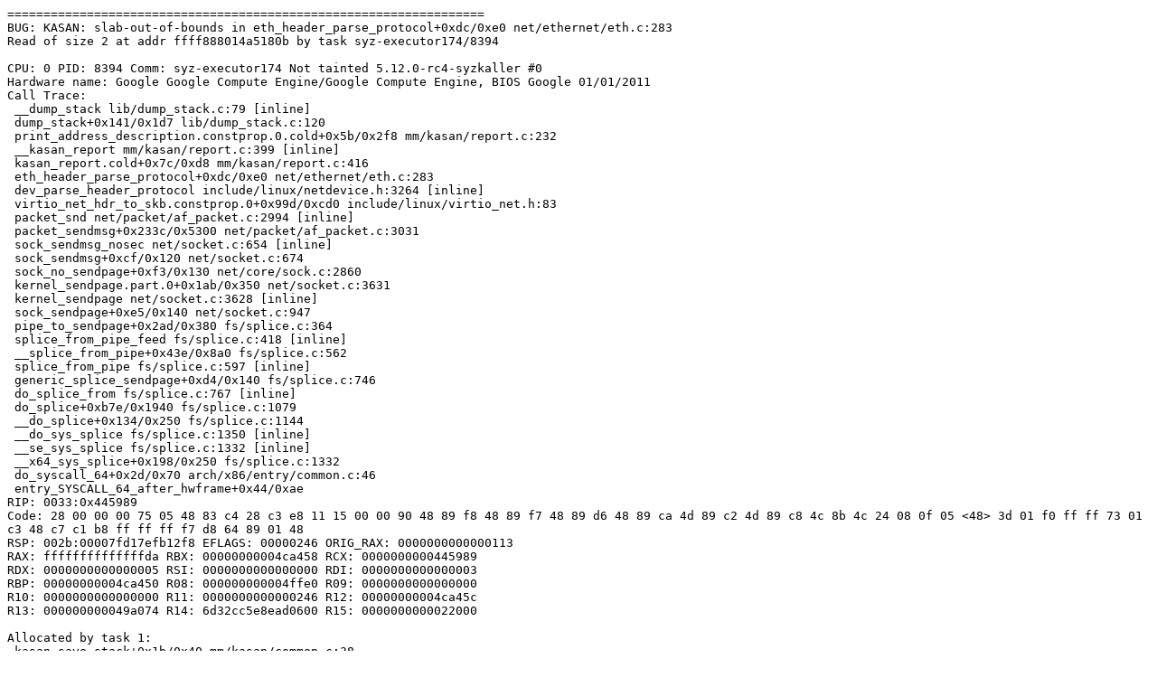

--- FILE ---
content_type: text/plain; charset=utf-8
request_url: https://syzkaller.appspot.com/text?tag=CrashReport&x=14f47b7ed00000
body_size: 1664
content:
==================================================================
BUG: KASAN: slab-out-of-bounds in eth_header_parse_protocol+0xdc/0xe0 net/ethernet/eth.c:283
Read of size 2 at addr ffff888014a5180b by task syz-executor174/8394

CPU: 0 PID: 8394 Comm: syz-executor174 Not tainted 5.12.0-rc4-syzkaller #0
Hardware name: Google Google Compute Engine/Google Compute Engine, BIOS Google 01/01/2011
Call Trace:
 __dump_stack lib/dump_stack.c:79 [inline]
 dump_stack+0x141/0x1d7 lib/dump_stack.c:120
 print_address_description.constprop.0.cold+0x5b/0x2f8 mm/kasan/report.c:232
 __kasan_report mm/kasan/report.c:399 [inline]
 kasan_report.cold+0x7c/0xd8 mm/kasan/report.c:416
 eth_header_parse_protocol+0xdc/0xe0 net/ethernet/eth.c:283
 dev_parse_header_protocol include/linux/netdevice.h:3264 [inline]
 virtio_net_hdr_to_skb.constprop.0+0x99d/0xcd0 include/linux/virtio_net.h:83
 packet_snd net/packet/af_packet.c:2994 [inline]
 packet_sendmsg+0x233c/0x5300 net/packet/af_packet.c:3031
 sock_sendmsg_nosec net/socket.c:654 [inline]
 sock_sendmsg+0xcf/0x120 net/socket.c:674
 sock_no_sendpage+0xf3/0x130 net/core/sock.c:2860
 kernel_sendpage.part.0+0x1ab/0x350 net/socket.c:3631
 kernel_sendpage net/socket.c:3628 [inline]
 sock_sendpage+0xe5/0x140 net/socket.c:947
 pipe_to_sendpage+0x2ad/0x380 fs/splice.c:364
 splice_from_pipe_feed fs/splice.c:418 [inline]
 __splice_from_pipe+0x43e/0x8a0 fs/splice.c:562
 splice_from_pipe fs/splice.c:597 [inline]
 generic_splice_sendpage+0xd4/0x140 fs/splice.c:746
 do_splice_from fs/splice.c:767 [inline]
 do_splice+0xb7e/0x1940 fs/splice.c:1079
 __do_splice+0x134/0x250 fs/splice.c:1144
 __do_sys_splice fs/splice.c:1350 [inline]
 __se_sys_splice fs/splice.c:1332 [inline]
 __x64_sys_splice+0x198/0x250 fs/splice.c:1332
 do_syscall_64+0x2d/0x70 arch/x86/entry/common.c:46
 entry_SYSCALL_64_after_hwframe+0x44/0xae
RIP: 0033:0x445989
Code: 28 00 00 00 75 05 48 83 c4 28 c3 e8 11 15 00 00 90 48 89 f8 48 89 f7 48 89 d6 48 89 ca 4d 89 c2 4d 89 c8 4c 8b 4c 24 08 0f 05 <48> 3d 01 f0 ff ff 73 01 c3 48 c7 c1 b8 ff ff ff f7 d8 64 89 01 48
RSP: 002b:00007fd17efb12f8 EFLAGS: 00000246 ORIG_RAX: 0000000000000113
RAX: ffffffffffffffda RBX: 00000000004ca458 RCX: 0000000000445989
RDX: 0000000000000005 RSI: 0000000000000000 RDI: 0000000000000003
RBP: 00000000004ca450 R08: 000000000004ffe0 R09: 0000000000000000
R10: 0000000000000000 R11: 0000000000000246 R12: 00000000004ca45c
R13: 000000000049a074 R14: 6d32cc5e8ead0600 R15: 0000000000022000

Allocated by task 1:
 kasan_save_stack+0x1b/0x40 mm/kasan/common.c:38
 kasan_set_track mm/kasan/common.c:46 [inline]
 set_alloc_info mm/kasan/common.c:427 [inline]
 ____kasan_kmalloc mm/kasan/common.c:506 [inline]
 ____kasan_kmalloc mm/kasan/common.c:465 [inline]
 __kasan_kmalloc+0x99/0xc0 mm/kasan/common.c:515
 kmalloc include/linux/slab.h:559 [inline]
 tomoyo_realpath_from_path+0xc3/0x620 security/tomoyo/realpath.c:254
 tomoyo_get_realpath security/tomoyo/file.c:151 [inline]
 tomoyo_path_perm+0x21b/0x400 security/tomoyo/file.c:822
 security_inode_getattr+0xcf/0x140 security/security.c:1288
 vfs_getattr fs/stat.c:131 [inline]
 vfs_statx+0x164/0x390 fs/stat.c:199
 vfs_fstatat fs/stat.c:217 [inline]
 vfs_lstat include/linux/fs.h:3240 [inline]
 __do_sys_newlstat+0x91/0x110 fs/stat.c:372
 do_syscall_64+0x2d/0x70 arch/x86/entry/common.c:46
 entry_SYSCALL_64_after_hwframe+0x44/0xae

Freed by task 1:
 kasan_save_stack+0x1b/0x40 mm/kasan/common.c:38
 kasan_set_track+0x1c/0x30 mm/kasan/common.c:46
 kasan_set_free_info+0x20/0x30 mm/kasan/generic.c:357
 ____kasan_slab_free mm/kasan/common.c:360 [inline]
 ____kasan_slab_free mm/kasan/common.c:325 [inline]
 __kasan_slab_free+0xf5/0x130 mm/kasan/common.c:367
 kasan_slab_free include/linux/kasan.h:199 [inline]
 slab_free_hook mm/slub.c:1562 [inline]
 slab_free_freelist_hook+0x92/0x210 mm/slub.c:1600
 slab_free mm/slub.c:3161 [inline]
 kfree+0xe5/0x7f0 mm/slub.c:4213
 tomoyo_realpath_from_path+0x191/0x620 security/tomoyo/realpath.c:291
 tomoyo_get_realpath security/tomoyo/file.c:151 [inline]
 tomoyo_path_perm+0x21b/0x400 security/tomoyo/file.c:822
 security_inode_getattr+0xcf/0x140 security/security.c:1288
 vfs_getattr fs/stat.c:131 [inline]
 vfs_statx+0x164/0x390 fs/stat.c:199
 vfs_fstatat fs/stat.c:217 [inline]
 vfs_lstat include/linux/fs.h:3240 [inline]
 __do_sys_newlstat+0x91/0x110 fs/stat.c:372
 do_syscall_64+0x2d/0x70 arch/x86/entry/common.c:46
 entry_SYSCALL_64_after_hwframe+0x44/0xae

The buggy address belongs to the object at ffff888014a50000
 which belongs to the cache kmalloc-4k of size 4096
The buggy address is located 2059 bytes to the right of
 4096-byte region [ffff888014a50000, ffff888014a51000)
The buggy address belongs to the page:
page:ffffea0000529400 refcount:1 mapcount:0 mapping:0000000000000000 index:0x0 pfn:0x14a50
head:ffffea0000529400 order:3 compound_mapcount:0 compound_pincount:0
flags: 0xfff00000010200(slab|head)
raw: 00fff00000010200 dead000000000100 dead000000000122 ffff888010842140
raw: 0000000000000000 0000000000040004 00000001ffffffff 0000000000000000
page dumped because: kasan: bad access detected

Memory state around the buggy address:
 ffff888014a51700: fc fc fc fc fc fc fc fc fc fc fc fc fc fc fc fc
 ffff888014a51780: fc fc fc fc fc fc fc fc fc fc fc fc fc fc fc fc
>ffff888014a51800: fc fc fc fc fc fc fc fc fc fc fc fc fc fc fc fc
                      ^
 ffff888014a51880: fc fc fc fc fc fc fc fc fc fc fc fc fc fc fc fc
 ffff888014a51900: fc fc fc fc fc fc fc fc fc fc fc fc fc fc fc fc
==================================================================
